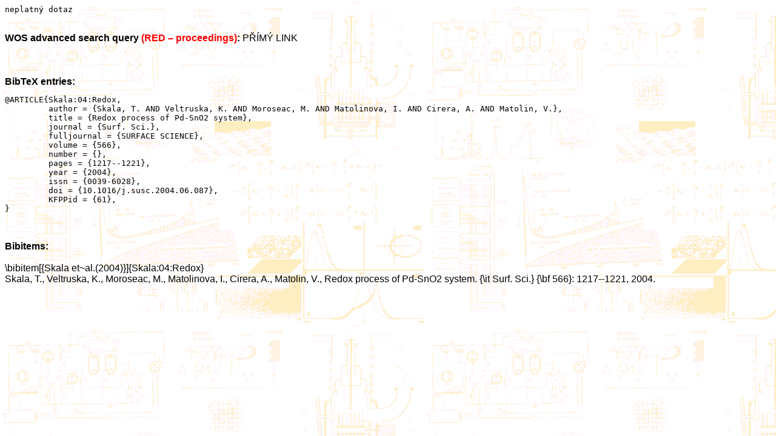

--- FILE ---
content_type: text/html; charset=UTF-8
request_url: https://physics.mff.cuni.cz/kfpp/php/journal-bibtex.php?clanek=61
body_size: 1978
content:
<html><head><meta http-equiv="Content-Type" content="text/html; charset=utf-8">
<link href="../sty/publ.css" rel="stylesheet" type="text/css"></head>
<body background="../img/bgr.gif"><pre>
neplatný dotaz</pre><br><b>WOS advanced search query <font color="red">(RED – proceedings)</font>:</b> <a href="http://apps.webofknowledge.com/WOS_AdvancedSearch_input.do;?product=WOS&search_mode=AdvancedSearch&SID=D2vUwJZyPAFyLcRXA3I&input_invalid_notice=Search+Error%3A+Please+enter+a+search+term.&input_invalid_notice_limits=+%3Cbr%2F%3ENote%3A+Fields+displayed+in+scrolling+boxes+must+be+combined+with+at+least+one+other+search+field.&action=search&replaceSetId=&goToPageLoc=SearchHistoryTableBanner&value%28input1%29=&value%28searchOp%29=search&value%28select2%29=LA&value%28input2%29=&value%28select3%29=DT&value%28input3%29=&value%28limitCount%29=14&limitStatus=collapsed&ss_lemmatization=On&ss_spellchecking=Suggest&SinceLastVisit_UTC=&SinceLastVisit_DATE=&period=Range+Selection&range=ALL&startYear=1945&endYear=2018&editions=SCI&editions=SSCI&editions=AHCI&editions=ISTP&editions=ISSHP&editions=ESCI&editions=CCR&editions=IC&update_back2search_link_param=yes&ss_query_language=&rs_sort_by=PY.D%3BLD.D%3BSO.A%3BVL.D%3BPG.A%3BAU.A" target="_blank">PŘÍMÝ LINK</a><br><br><br><br><b>BibTeX entries:</b><br><pre>
@ARTICLE{Skala:04:Redox,
	 author = {Skala, T. AND Veltruska, K. AND Moroseac, M. AND Matolinova, I. AND Cirera, A. AND Matolin, V.},
	 title = {Redox process of Pd-SnO2 system},
	 journal = {Surf. Sci.},
	 fulljournal = {SURFACE SCIENCE},
	 volume = {566},
	 number = {},
	 pages = {1217--1221},
	 year = {2004},
	 issn = {0039-6028},
	 doi = {10.1016/j.susc.2004.06.087},
	 KFPPid = {61},
}

</pre><br><b>Bibitems:</b><br><br>\bibitem[{Skala et~al.(2004)}]{Skala:04:Redox}<br>Skala, T., Veltruska, K., Moroseac, M., Matolinova, I., Cirera, A., Matolin, V., Redox process of Pd-SnO2 system. {\it Surf. Sci.} {\bf 566}: 1217--1221, 2004.</body></html>


--- FILE ---
content_type: text/css
request_url: https://physics.mff.cuni.cz/kfpp/sty/publ.css
body_size: 1686
content:
/*
 * publ.css
 *
 * Relevantn� pro v�stup skript�: publ-autor.php, publ-spolu.php, publ-kdy.php.
 *
 * Vytvo�eno: 25. 9. 2002.
 *
 * Styl pro str�nku obsahuj�c� seznam publikac�, p��padn� rozd�len� do n�kolika podskupin.
 *
 * �daje o ka�d� publikaci jsou v jednom odstavci; Jako element B je seznam autor�,
 * jako element I je n�zev publikace.
 */

body {
    color: #000000;
    background-color: #FFFFFF;
    font-family: sans-serif;
}

a {
    text-decoration: none;
    color: #000000;
}

a:hover {
    color: #8080FF;
}

img {
    border-width: 0
}

h1.kevf {                             /* Nadpis: KEVF */
    text-align: left;
    font-family: "Times New Roman", serif;
    font-size: x-large;
    font-weight: bold;
    text-shadow: 3px 3px 6px #A0A0A0; /* Podle dokumentace k CSS2, ale nefunguje... */
}

h1.name {                             /* Nadpis: jm�no kohosi */
    text-align: left;
    font-family: "Times New Roman", serif;
    font-size: large;
    font-weight: bold;
}

h2 {
    font-size: x-small;
    font-weight: bold;
    text-decoration: none;
    text-align: left;
}

h3 {                                  /* Nadpisy podsekc� (rok nebo typ) */
    text-align: left;
    font-size: x-small;
    font-weight: bold;
    text-decoration: underline;
}

p {
    font-size: x-small;
}

p.menu {                              /* Li�ti�ka s menu naho�e na str�nce. */
    font-size: x-small;
    font-variant: small-caps;
    text-align: right;
}

span.name {                           /* Jm�na lid� z katedry (mezi autory) */
}

b {                                   /* Seznam autor� */
}

i {                                   /* N�zev */
}

/* Konec souboru. */
